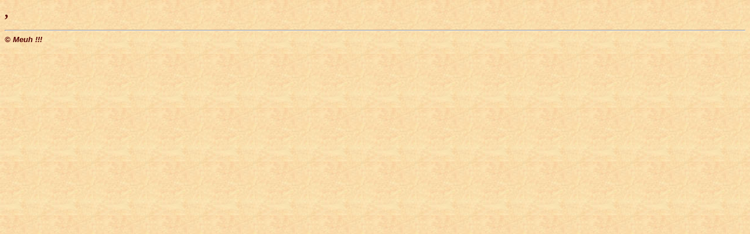

--- FILE ---
content_type: text/html; charset=ISO-8859-1
request_url: http://www.rapine.fr/Genealogie/page.php?page=fiche&id=3581
body_size: 194
content:
<html>

	<head>
		<title>,  </title>
		<link rel="stylesheet" type="text/css" href="style.css">
	</head>

	<body background="./images/parchemin.jpg">
	<h1>, </h1>
	<p>
	
	
	
	
	
	
		<hr>
	<em>&#169; Meuh !!!</em>
	</body>

</html>


--- FILE ---
content_type: text/css
request_url: http://www.rapine.fr/Genealogie/style.css
body_size: 4801
content:
.clCMEvent
{
    Z-INDEX: 300;
    LEFT: 0px;
    VISIBILITY: hidden;
    WIDTH: 100%;
    CLIP: rect(0px 100% 100% 0px);
    POSITION: absolute;
    TOP: 0px;
    HEIGHT: 100%
}
.clCMAbs
{
    LEFT: 0px;
    VISIBILITY: hidden;
    WIDTH: 10px;
    POSITION: absolute;
    TOP: 0px;
    HEIGHT: 10px
}
.clT
{
    OVERFLOW: hidden;
    WIDTH: 130px;
    CURSOR: hand;
    POSITION: absolute;
    HEIGHT: 25px
}
.clTover
{
    OVERFLOW: hidden;
    WIDTH: 130px;
    CURSOR: hand;
    POSITION: absolute;
    HEIGHT: 25px
}
.clS
{
    OVERFLOW: hidden;
    WIDTH: 130px;
    CURSOR: hand;
    POSITION: absolute;
    HEIGHT: 25px
}
.clSover
{
    OVERFLOW: hidden;
    WIDTH: 130px;
    CURSOR: hand;
    POSITION: absolute;
    HEIGHT: 25px
}
.clS2
{
    OVERFLOW: hidden;
    WIDTH: 130px;
    CURSOR: hand;
    POSITION: absolute;
    HEIGHT: 25px
}
.clS2over
{
    OVERFLOW: hidden;
    WIDTH: 130px;
    CURSOR: hand;
    POSITION: absolute;
    HEIGHT: 25px
}
.clT
{
    PADDING-RIGHT: 4px;
    PADDING-LEFT: 4px;
    FONT-WEIGHT: bold;
    FONT-SIZE: 12px;
    PADDING-BOTTOM: 4px;
    PADDING-TOP: 4px
}
.clTover
{
    PADDING-RIGHT: 4px;
    PADDING-LEFT: 4px;
    FONT-WEIGHT: bold;
    FONT-SIZE: 12px;
    PADDING-BOTTOM: 4px;
    PADDING-TOP: 4px
}
.clT
{
    COLOR: white
}
.clTover
{
    COLOR: #ffffff
}
.clS
{
    PADDING-RIGHT: 2px;
    PADDING-LEFT: 2px;
    FONT-WEIGHT: bold;
    FONT-SIZE: 11px;
    PADDING-BOTTOM: 2px;
    PADDING-TOP: 2px
}
.clSover
{
    PADDING-RIGHT: 2px;
    PADDING-LEFT: 2px;
    FONT-WEIGHT: bold;
    FONT-SIZE: 11px;
    PADDING-BOTTOM: 2px;
    PADDING-TOP: 2px
}
.clS
{
    COLOR: #550000;
    BACKGROUND-COLOR: #ffffff;
    layer-background-color: #FFFFFF
}
.clSover
{
    COLOR: #ffffff
}
.clSover
{
    BACKGROUND-COLOR: #550000;
    layer-background-color: #550000
}
.clTover
{
    BACKGROUND-COLOR: #550000;
    layer-background-color: #550000
}
.clB
{
    BACKGROUND-COLOR: #550000;
    layer-background-color: #550000
}
.clBar
{
    BACKGROUND-COLOR: #550000;
    layer-background-color: #550000
}
.clB
{
    Z-INDEX: 300;
    VISIBILITY: hidden;
    POSITION: absolute
}
.clBar
{
    VISIBILITY: hidden;
    WIDTH: 10px;
    POSITION: absolute;
    HEIGHT: 10px
}
.menu2
{
    FONT-WEIGHT: bold;
    FONT-SIZE: 11px;
    COLOR: #550000;
    BACKGROUND-COLOR: #ffffff;
    layer-background-color: #FFFFFF
}
.test
{
    COLOR: #999999;
}
BODY
{
    SCROLLBAR-FACE-COLOR: #550000;
    FONT-WEIGHT: bold;
    FONT-SIZE: 10pt;
    BACKGROUND: url(images/parchemin.jpg);
    SCROLLBAR-HIGHLIGHT-COLOR: #ffffff;
    SCROLLBAR-SHADOW-COLOR: #000000;
    COLOR: #550000;
    SCROLLBAR-3DLIGHT-COLOR: #ffffff;
    FONT-FAMILY: comic sans ms, sans-serif;
    SCROLLBAR-DARKSHADOW-COLOR: #ffffff
}
PRE
{
    FONT-WEIGHT: bold;
    FONT-SIZE: 10pt;
    COLOR: #550000;
    FONT-FAMILY: comic sans ms, sans-serif
}
H1
{
    FONT-WEIGHT: bold;
    FONT-SIZE: 18pt;
    COLOR: #550000;
    FONT-FAMILY: comic sans ms, sans serif
}
TD
{
    FONT-WEIGHT: bold;
    FONT-SIZE: 10pt;
    FONT-FAMILY: comic sans ms, sans-serif
}
DIV
{
    FONT-WEIGHT: bold;
    FONT-SIZE: x-small;
    FONT-FAMILY: comic sans ms, sans-serif
}
HR
{
    COLOR: #550000
}
.titre
{
    FONT-WEIGHT: bold;
    FONT-SIZE: x-large;
    COLOR: #550000;
    FONT-FAMILY: comic sans ms, sans-serif
}
.sstitre
{
    FONT-WEIGHT: bold;
    FONT-SIZE: large;
    COLOR: #000000;
    FONT-FAMILY: comic sans ms, sans-serif
}
.tab
{
    FONT-WEIGHT: bold;
    FONT-SIZE: x-small;
    COLOR: #550000;
    FONT-FAMILY: comic sans ms, sans-serif
}
.titretab
{
    FONT-WEIGHT: bold;
    FONT-SIZE: small;
    COLOR: #ffffff;
    FONT-FAMILY: comic sans ms, sans-serif;
    BACKGROUND-COLOR: #550000
}
.baspage
{
    FONT-WEIGHT: bold;
    FONT-SIZE: xx-small;
    COLOR: #000000;
    FONT-FAMILY: comic sans ms, sans-serif
}
.level1
{
    FONT-WEIGHT: bold;
    FONT-SIZE: x-small;
    FONT-FAMILY: comic sans ms, sans-serif
}
.level2
{
    FONT-WEIGHT: bold;
    FONT-SIZE: x-small;
    FONT-FAMILY: comic sans ms, sans-serif
}
A:link
{
    COLOR: #550000;
    TEXT-DECORATION: none
}
A:visited
{
    COLOR: #922200;
    TEXT-DECORATION: none
}
A:hover
{
    COLOR: #0000ff;
    BACKGROUND-COLOR: #ffcc00;
    TEXT-DECORATION: underline
}
A:active
{
    COLOR: #ff0000;
    TEXT-DECORATION: underline
}

/* Ajouté par Meuh !!! */

IMG
{
	BORDER-COLOR: #550000;
}

.admin_cadre_formulaire
{
    BORDER-RIGHT: #550000 thin solid;
    BORDER-TOP: #550000 thin solid;
    BORDER-LEFT: #550000 thin solid;
    BORDER-BOTTOM: #550000 thin solid;
    BACKGROUND-COLOR: cornsilk
}

.admin_look_button
{
	background:url(./_Admin/images/look.png) no-repeat center center;
	font-size: 0px;
	border: 0px;
	padding-left: 17px;
	padding-right: 17px;
	padding-top: 17px;
	padding-bottom: 17px;
	margin: 0px;
}